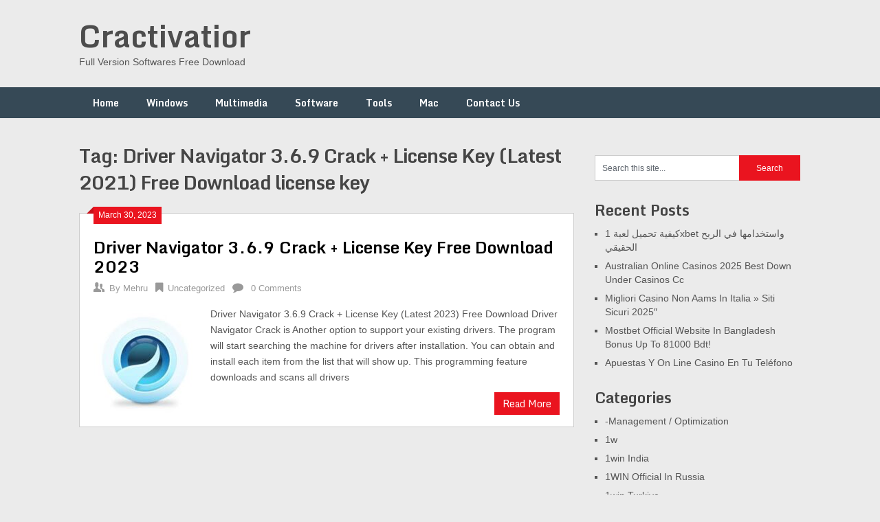

--- FILE ---
content_type: text/html; charset=UTF-8
request_url: https://cractivator.com/tag/driver-navigator-3-6-9-crack-license-key-latest-2021-free-download-license-key/
body_size: 12263
content:
<!DOCTYPE html>
<html lang="en-US">
<head>
	<meta name="google-site-verification" content="30JRmZkjcPK5efQi6IPfwkz0cc-53BACGMZcCX6nbJg" />
	<meta charset="UTF-8">
	<meta name="viewport" content="width=device-width, initial-scale=1">
	<link rel="profile" href="https://gmpg.org/xfn/11">
	<link rel="pingback" href="https://cractivator.com/xmlrpc.php">
	<meta name='robots' content='index, follow, max-image-preview:large, max-snippet:-1, max-video-preview:-1' />
	<style>img:is([sizes="auto" i], [sizes^="auto," i]) { contain-intrinsic-size: 3000px 1500px }</style>
	
	<!-- This site is optimized with the Yoast SEO plugin v26.8 - https://yoast.com/product/yoast-seo-wordpress/ -->
	<title>Driver Navigator 3.6.9 Crack + License Key (Latest 2021) Free Download license key Archives - Cractivatior</title>
	<link rel="canonical" href="https://cractivator.com/tag/driver-navigator-3-6-9-crack-license-key-latest-2021-free-download-license-key/" />
	<meta property="og:locale" content="en_US" />
	<meta property="og:type" content="article" />
	<meta property="og:title" content="Driver Navigator 3.6.9 Crack + License Key (Latest 2021) Free Download license key Archives - Cractivatior" />
	<meta property="og:url" content="https://cractivator.com/tag/driver-navigator-3-6-9-crack-license-key-latest-2021-free-download-license-key/" />
	<meta property="og:site_name" content="Cractivatior" />
	<meta name="twitter:card" content="summary_large_image" />
	<script type="application/ld+json" class="yoast-schema-graph">{"@context":"https://schema.org","@graph":[{"@type":"CollectionPage","@id":"https://cractivator.com/tag/driver-navigator-3-6-9-crack-license-key-latest-2021-free-download-license-key/","url":"https://cractivator.com/tag/driver-navigator-3-6-9-crack-license-key-latest-2021-free-download-license-key/","name":"Driver Navigator 3.6.9 Crack + License Key (Latest 2021) Free Download license key Archives - Cractivatior","isPartOf":{"@id":"https://cractivator.com/#website"},"primaryImageOfPage":{"@id":"https://cractivator.com/tag/driver-navigator-3-6-9-crack-license-key-latest-2021-free-download-license-key/#primaryimage"},"image":{"@id":"https://cractivator.com/tag/driver-navigator-3-6-9-crack-license-key-latest-2021-free-download-license-key/#primaryimage"},"thumbnailUrl":"https://cractivator.com/wp-content/uploads/2021/02/Driver-Navigator-3.6.9-Crack-License-Key-Latest-2021-Free-Download-11.jpg","breadcrumb":{"@id":"https://cractivator.com/tag/driver-navigator-3-6-9-crack-license-key-latest-2021-free-download-license-key/#breadcrumb"},"inLanguage":"en-US"},{"@type":"ImageObject","inLanguage":"en-US","@id":"https://cractivator.com/tag/driver-navigator-3-6-9-crack-license-key-latest-2021-free-download-license-key/#primaryimage","url":"https://cractivator.com/wp-content/uploads/2021/02/Driver-Navigator-3.6.9-Crack-License-Key-Latest-2021-Free-Download-11.jpg","contentUrl":"https://cractivator.com/wp-content/uploads/2021/02/Driver-Navigator-3.6.9-Crack-License-Key-Latest-2021-Free-Download-11.jpg","width":225,"height":225,"caption":"Driver Navigator 3.6.9 Crack + License Key (Latest 2021) Free Download"},{"@type":"BreadcrumbList","@id":"https://cractivator.com/tag/driver-navigator-3-6-9-crack-license-key-latest-2021-free-download-license-key/#breadcrumb","itemListElement":[{"@type":"ListItem","position":1,"name":"Home","item":"https://cractivator.com/"},{"@type":"ListItem","position":2,"name":"Driver Navigator 3.6.9 Crack + License Key (Latest 2021) Free Download license key"}]},{"@type":"WebSite","@id":"https://cractivator.com/#website","url":"https://cractivator.com/","name":"Cractivatior","description":"Full Version Softwares Free Download","potentialAction":[{"@type":"SearchAction","target":{"@type":"EntryPoint","urlTemplate":"https://cractivator.com/?s={search_term_string}"},"query-input":{"@type":"PropertyValueSpecification","valueRequired":true,"valueName":"search_term_string"}}],"inLanguage":"en-US"}]}</script>
	<!-- / Yoast SEO plugin. -->


<link rel='dns-prefetch' href='//static.addtoany.com' />
<link rel='dns-prefetch' href='//www.googletagmanager.com' />
<link rel='dns-prefetch' href='//stats.wp.com' />
<link rel='dns-prefetch' href='//fonts.googleapis.com' />
<link rel="alternate" type="application/rss+xml" title="Cractivatior &raquo; Feed" href="https://cractivator.com/feed/" />
<link rel="alternate" type="application/rss+xml" title="Cractivatior &raquo; Comments Feed" href="https://cractivator.com/comments/feed/" />
<link rel="alternate" type="application/rss+xml" title="Cractivatior &raquo; Driver Navigator 3.6.9 Crack + License Key (Latest 2021) Free Download license key Tag Feed" href="https://cractivator.com/tag/driver-navigator-3-6-9-crack-license-key-latest-2021-free-download-license-key/feed/" />
<script type="text/javascript">
/* <![CDATA[ */
window._wpemojiSettings = {"baseUrl":"https:\/\/s.w.org\/images\/core\/emoji\/16.0.1\/72x72\/","ext":".png","svgUrl":"https:\/\/s.w.org\/images\/core\/emoji\/16.0.1\/svg\/","svgExt":".svg","source":{"concatemoji":"https:\/\/cractivator.com\/wp-includes\/js\/wp-emoji-release.min.js?ver=6.8.3"}};
/*! This file is auto-generated */
!function(s,n){var o,i,e;function c(e){try{var t={supportTests:e,timestamp:(new Date).valueOf()};sessionStorage.setItem(o,JSON.stringify(t))}catch(e){}}function p(e,t,n){e.clearRect(0,0,e.canvas.width,e.canvas.height),e.fillText(t,0,0);var t=new Uint32Array(e.getImageData(0,0,e.canvas.width,e.canvas.height).data),a=(e.clearRect(0,0,e.canvas.width,e.canvas.height),e.fillText(n,0,0),new Uint32Array(e.getImageData(0,0,e.canvas.width,e.canvas.height).data));return t.every(function(e,t){return e===a[t]})}function u(e,t){e.clearRect(0,0,e.canvas.width,e.canvas.height),e.fillText(t,0,0);for(var n=e.getImageData(16,16,1,1),a=0;a<n.data.length;a++)if(0!==n.data[a])return!1;return!0}function f(e,t,n,a){switch(t){case"flag":return n(e,"\ud83c\udff3\ufe0f\u200d\u26a7\ufe0f","\ud83c\udff3\ufe0f\u200b\u26a7\ufe0f")?!1:!n(e,"\ud83c\udde8\ud83c\uddf6","\ud83c\udde8\u200b\ud83c\uddf6")&&!n(e,"\ud83c\udff4\udb40\udc67\udb40\udc62\udb40\udc65\udb40\udc6e\udb40\udc67\udb40\udc7f","\ud83c\udff4\u200b\udb40\udc67\u200b\udb40\udc62\u200b\udb40\udc65\u200b\udb40\udc6e\u200b\udb40\udc67\u200b\udb40\udc7f");case"emoji":return!a(e,"\ud83e\udedf")}return!1}function g(e,t,n,a){var r="undefined"!=typeof WorkerGlobalScope&&self instanceof WorkerGlobalScope?new OffscreenCanvas(300,150):s.createElement("canvas"),o=r.getContext("2d",{willReadFrequently:!0}),i=(o.textBaseline="top",o.font="600 32px Arial",{});return e.forEach(function(e){i[e]=t(o,e,n,a)}),i}function t(e){var t=s.createElement("script");t.src=e,t.defer=!0,s.head.appendChild(t)}"undefined"!=typeof Promise&&(o="wpEmojiSettingsSupports",i=["flag","emoji"],n.supports={everything:!0,everythingExceptFlag:!0},e=new Promise(function(e){s.addEventListener("DOMContentLoaded",e,{once:!0})}),new Promise(function(t){var n=function(){try{var e=JSON.parse(sessionStorage.getItem(o));if("object"==typeof e&&"number"==typeof e.timestamp&&(new Date).valueOf()<e.timestamp+604800&&"object"==typeof e.supportTests)return e.supportTests}catch(e){}return null}();if(!n){if("undefined"!=typeof Worker&&"undefined"!=typeof OffscreenCanvas&&"undefined"!=typeof URL&&URL.createObjectURL&&"undefined"!=typeof Blob)try{var e="postMessage("+g.toString()+"("+[JSON.stringify(i),f.toString(),p.toString(),u.toString()].join(",")+"));",a=new Blob([e],{type:"text/javascript"}),r=new Worker(URL.createObjectURL(a),{name:"wpTestEmojiSupports"});return void(r.onmessage=function(e){c(n=e.data),r.terminate(),t(n)})}catch(e){}c(n=g(i,f,p,u))}t(n)}).then(function(e){for(var t in e)n.supports[t]=e[t],n.supports.everything=n.supports.everything&&n.supports[t],"flag"!==t&&(n.supports.everythingExceptFlag=n.supports.everythingExceptFlag&&n.supports[t]);n.supports.everythingExceptFlag=n.supports.everythingExceptFlag&&!n.supports.flag,n.DOMReady=!1,n.readyCallback=function(){n.DOMReady=!0}}).then(function(){return e}).then(function(){var e;n.supports.everything||(n.readyCallback(),(e=n.source||{}).concatemoji?t(e.concatemoji):e.wpemoji&&e.twemoji&&(t(e.twemoji),t(e.wpemoji)))}))}((window,document),window._wpemojiSettings);
/* ]]> */
</script>
<style id='wp-emoji-styles-inline-css' type='text/css'>

	img.wp-smiley, img.emoji {
		display: inline !important;
		border: none !important;
		box-shadow: none !important;
		height: 1em !important;
		width: 1em !important;
		margin: 0 0.07em !important;
		vertical-align: -0.1em !important;
		background: none !important;
		padding: 0 !important;
	}
</style>
<link rel='stylesheet' id='wp-block-library-css' href='https://cractivator.com/wp-includes/css/dist/block-library/style.min.css?ver=6.8.3' type='text/css' media='all' />
<style id='classic-theme-styles-inline-css' type='text/css'>
/*! This file is auto-generated */
.wp-block-button__link{color:#fff;background-color:#32373c;border-radius:9999px;box-shadow:none;text-decoration:none;padding:calc(.667em + 2px) calc(1.333em + 2px);font-size:1.125em}.wp-block-file__button{background:#32373c;color:#fff;text-decoration:none}
</style>
<link rel='stylesheet' id='mediaelement-css' href='https://cractivator.com/wp-includes/js/mediaelement/mediaelementplayer-legacy.min.css?ver=4.2.17' type='text/css' media='all' />
<link rel='stylesheet' id='wp-mediaelement-css' href='https://cractivator.com/wp-includes/js/mediaelement/wp-mediaelement.min.css?ver=6.8.3' type='text/css' media='all' />
<style id='jetpack-sharing-buttons-style-inline-css' type='text/css'>
.jetpack-sharing-buttons__services-list{display:flex;flex-direction:row;flex-wrap:wrap;gap:0;list-style-type:none;margin:5px;padding:0}.jetpack-sharing-buttons__services-list.has-small-icon-size{font-size:12px}.jetpack-sharing-buttons__services-list.has-normal-icon-size{font-size:16px}.jetpack-sharing-buttons__services-list.has-large-icon-size{font-size:24px}.jetpack-sharing-buttons__services-list.has-huge-icon-size{font-size:36px}@media print{.jetpack-sharing-buttons__services-list{display:none!important}}.editor-styles-wrapper .wp-block-jetpack-sharing-buttons{gap:0;padding-inline-start:0}ul.jetpack-sharing-buttons__services-list.has-background{padding:1.25em 2.375em}
</style>
<style id='global-styles-inline-css' type='text/css'>
:root{--wp--preset--aspect-ratio--square: 1;--wp--preset--aspect-ratio--4-3: 4/3;--wp--preset--aspect-ratio--3-4: 3/4;--wp--preset--aspect-ratio--3-2: 3/2;--wp--preset--aspect-ratio--2-3: 2/3;--wp--preset--aspect-ratio--16-9: 16/9;--wp--preset--aspect-ratio--9-16: 9/16;--wp--preset--color--black: #000000;--wp--preset--color--cyan-bluish-gray: #abb8c3;--wp--preset--color--white: #ffffff;--wp--preset--color--pale-pink: #f78da7;--wp--preset--color--vivid-red: #cf2e2e;--wp--preset--color--luminous-vivid-orange: #ff6900;--wp--preset--color--luminous-vivid-amber: #fcb900;--wp--preset--color--light-green-cyan: #7bdcb5;--wp--preset--color--vivid-green-cyan: #00d084;--wp--preset--color--pale-cyan-blue: #8ed1fc;--wp--preset--color--vivid-cyan-blue: #0693e3;--wp--preset--color--vivid-purple: #9b51e0;--wp--preset--gradient--vivid-cyan-blue-to-vivid-purple: linear-gradient(135deg,rgba(6,147,227,1) 0%,rgb(155,81,224) 100%);--wp--preset--gradient--light-green-cyan-to-vivid-green-cyan: linear-gradient(135deg,rgb(122,220,180) 0%,rgb(0,208,130) 100%);--wp--preset--gradient--luminous-vivid-amber-to-luminous-vivid-orange: linear-gradient(135deg,rgba(252,185,0,1) 0%,rgba(255,105,0,1) 100%);--wp--preset--gradient--luminous-vivid-orange-to-vivid-red: linear-gradient(135deg,rgba(255,105,0,1) 0%,rgb(207,46,46) 100%);--wp--preset--gradient--very-light-gray-to-cyan-bluish-gray: linear-gradient(135deg,rgb(238,238,238) 0%,rgb(169,184,195) 100%);--wp--preset--gradient--cool-to-warm-spectrum: linear-gradient(135deg,rgb(74,234,220) 0%,rgb(151,120,209) 20%,rgb(207,42,186) 40%,rgb(238,44,130) 60%,rgb(251,105,98) 80%,rgb(254,248,76) 100%);--wp--preset--gradient--blush-light-purple: linear-gradient(135deg,rgb(255,206,236) 0%,rgb(152,150,240) 100%);--wp--preset--gradient--blush-bordeaux: linear-gradient(135deg,rgb(254,205,165) 0%,rgb(254,45,45) 50%,rgb(107,0,62) 100%);--wp--preset--gradient--luminous-dusk: linear-gradient(135deg,rgb(255,203,112) 0%,rgb(199,81,192) 50%,rgb(65,88,208) 100%);--wp--preset--gradient--pale-ocean: linear-gradient(135deg,rgb(255,245,203) 0%,rgb(182,227,212) 50%,rgb(51,167,181) 100%);--wp--preset--gradient--electric-grass: linear-gradient(135deg,rgb(202,248,128) 0%,rgb(113,206,126) 100%);--wp--preset--gradient--midnight: linear-gradient(135deg,rgb(2,3,129) 0%,rgb(40,116,252) 100%);--wp--preset--font-size--small: 13px;--wp--preset--font-size--medium: 20px;--wp--preset--font-size--large: 36px;--wp--preset--font-size--x-large: 42px;--wp--preset--spacing--20: 0.44rem;--wp--preset--spacing--30: 0.67rem;--wp--preset--spacing--40: 1rem;--wp--preset--spacing--50: 1.5rem;--wp--preset--spacing--60: 2.25rem;--wp--preset--spacing--70: 3.38rem;--wp--preset--spacing--80: 5.06rem;--wp--preset--shadow--natural: 6px 6px 9px rgba(0, 0, 0, 0.2);--wp--preset--shadow--deep: 12px 12px 50px rgba(0, 0, 0, 0.4);--wp--preset--shadow--sharp: 6px 6px 0px rgba(0, 0, 0, 0.2);--wp--preset--shadow--outlined: 6px 6px 0px -3px rgba(255, 255, 255, 1), 6px 6px rgba(0, 0, 0, 1);--wp--preset--shadow--crisp: 6px 6px 0px rgba(0, 0, 0, 1);}:where(.is-layout-flex){gap: 0.5em;}:where(.is-layout-grid){gap: 0.5em;}body .is-layout-flex{display: flex;}.is-layout-flex{flex-wrap: wrap;align-items: center;}.is-layout-flex > :is(*, div){margin: 0;}body .is-layout-grid{display: grid;}.is-layout-grid > :is(*, div){margin: 0;}:where(.wp-block-columns.is-layout-flex){gap: 2em;}:where(.wp-block-columns.is-layout-grid){gap: 2em;}:where(.wp-block-post-template.is-layout-flex){gap: 1.25em;}:where(.wp-block-post-template.is-layout-grid){gap: 1.25em;}.has-black-color{color: var(--wp--preset--color--black) !important;}.has-cyan-bluish-gray-color{color: var(--wp--preset--color--cyan-bluish-gray) !important;}.has-white-color{color: var(--wp--preset--color--white) !important;}.has-pale-pink-color{color: var(--wp--preset--color--pale-pink) !important;}.has-vivid-red-color{color: var(--wp--preset--color--vivid-red) !important;}.has-luminous-vivid-orange-color{color: var(--wp--preset--color--luminous-vivid-orange) !important;}.has-luminous-vivid-amber-color{color: var(--wp--preset--color--luminous-vivid-amber) !important;}.has-light-green-cyan-color{color: var(--wp--preset--color--light-green-cyan) !important;}.has-vivid-green-cyan-color{color: var(--wp--preset--color--vivid-green-cyan) !important;}.has-pale-cyan-blue-color{color: var(--wp--preset--color--pale-cyan-blue) !important;}.has-vivid-cyan-blue-color{color: var(--wp--preset--color--vivid-cyan-blue) !important;}.has-vivid-purple-color{color: var(--wp--preset--color--vivid-purple) !important;}.has-black-background-color{background-color: var(--wp--preset--color--black) !important;}.has-cyan-bluish-gray-background-color{background-color: var(--wp--preset--color--cyan-bluish-gray) !important;}.has-white-background-color{background-color: var(--wp--preset--color--white) !important;}.has-pale-pink-background-color{background-color: var(--wp--preset--color--pale-pink) !important;}.has-vivid-red-background-color{background-color: var(--wp--preset--color--vivid-red) !important;}.has-luminous-vivid-orange-background-color{background-color: var(--wp--preset--color--luminous-vivid-orange) !important;}.has-luminous-vivid-amber-background-color{background-color: var(--wp--preset--color--luminous-vivid-amber) !important;}.has-light-green-cyan-background-color{background-color: var(--wp--preset--color--light-green-cyan) !important;}.has-vivid-green-cyan-background-color{background-color: var(--wp--preset--color--vivid-green-cyan) !important;}.has-pale-cyan-blue-background-color{background-color: var(--wp--preset--color--pale-cyan-blue) !important;}.has-vivid-cyan-blue-background-color{background-color: var(--wp--preset--color--vivid-cyan-blue) !important;}.has-vivid-purple-background-color{background-color: var(--wp--preset--color--vivid-purple) !important;}.has-black-border-color{border-color: var(--wp--preset--color--black) !important;}.has-cyan-bluish-gray-border-color{border-color: var(--wp--preset--color--cyan-bluish-gray) !important;}.has-white-border-color{border-color: var(--wp--preset--color--white) !important;}.has-pale-pink-border-color{border-color: var(--wp--preset--color--pale-pink) !important;}.has-vivid-red-border-color{border-color: var(--wp--preset--color--vivid-red) !important;}.has-luminous-vivid-orange-border-color{border-color: var(--wp--preset--color--luminous-vivid-orange) !important;}.has-luminous-vivid-amber-border-color{border-color: var(--wp--preset--color--luminous-vivid-amber) !important;}.has-light-green-cyan-border-color{border-color: var(--wp--preset--color--light-green-cyan) !important;}.has-vivid-green-cyan-border-color{border-color: var(--wp--preset--color--vivid-green-cyan) !important;}.has-pale-cyan-blue-border-color{border-color: var(--wp--preset--color--pale-cyan-blue) !important;}.has-vivid-cyan-blue-border-color{border-color: var(--wp--preset--color--vivid-cyan-blue) !important;}.has-vivid-purple-border-color{border-color: var(--wp--preset--color--vivid-purple) !important;}.has-vivid-cyan-blue-to-vivid-purple-gradient-background{background: var(--wp--preset--gradient--vivid-cyan-blue-to-vivid-purple) !important;}.has-light-green-cyan-to-vivid-green-cyan-gradient-background{background: var(--wp--preset--gradient--light-green-cyan-to-vivid-green-cyan) !important;}.has-luminous-vivid-amber-to-luminous-vivid-orange-gradient-background{background: var(--wp--preset--gradient--luminous-vivid-amber-to-luminous-vivid-orange) !important;}.has-luminous-vivid-orange-to-vivid-red-gradient-background{background: var(--wp--preset--gradient--luminous-vivid-orange-to-vivid-red) !important;}.has-very-light-gray-to-cyan-bluish-gray-gradient-background{background: var(--wp--preset--gradient--very-light-gray-to-cyan-bluish-gray) !important;}.has-cool-to-warm-spectrum-gradient-background{background: var(--wp--preset--gradient--cool-to-warm-spectrum) !important;}.has-blush-light-purple-gradient-background{background: var(--wp--preset--gradient--blush-light-purple) !important;}.has-blush-bordeaux-gradient-background{background: var(--wp--preset--gradient--blush-bordeaux) !important;}.has-luminous-dusk-gradient-background{background: var(--wp--preset--gradient--luminous-dusk) !important;}.has-pale-ocean-gradient-background{background: var(--wp--preset--gradient--pale-ocean) !important;}.has-electric-grass-gradient-background{background: var(--wp--preset--gradient--electric-grass) !important;}.has-midnight-gradient-background{background: var(--wp--preset--gradient--midnight) !important;}.has-small-font-size{font-size: var(--wp--preset--font-size--small) !important;}.has-medium-font-size{font-size: var(--wp--preset--font-size--medium) !important;}.has-large-font-size{font-size: var(--wp--preset--font-size--large) !important;}.has-x-large-font-size{font-size: var(--wp--preset--font-size--x-large) !important;}
:where(.wp-block-post-template.is-layout-flex){gap: 1.25em;}:where(.wp-block-post-template.is-layout-grid){gap: 1.25em;}
:where(.wp-block-columns.is-layout-flex){gap: 2em;}:where(.wp-block-columns.is-layout-grid){gap: 2em;}
:root :where(.wp-block-pullquote){font-size: 1.5em;line-height: 1.6;}
</style>
<link rel='stylesheet' id='ribbon-lite-style-css' href='https://cractivator.com/wp-content/themes/ribbon-lite/style.css?ver=6.8.3' type='text/css' media='all' />
<style id='ribbon-lite-style-inline-css' type='text/css'>

        #site-header { background-image: url(''); }
        #tabber .inside li .meta b,footer .widget li a:hover,.fn a,.reply a,#tabber .inside li div.info .entry-title a:hover, #navigation ul ul a:hover,.single_post a, a:hover, .sidebar.c-4-12 .textwidget a, #site-footer .textwidget a, #commentform a, #tabber .inside li a, .copyrights a:hover, a, .sidebar.c-4-12 a:hover, .top a:hover, footer .tagcloud a:hover { color: #EA141F; }

        .nav-previous a:hover, .nav-next a:hover, #commentform input#submit, #searchform input[type='submit'], .home_menu_item, .primary-navigation a:hover, .post-date-ribbon, .currenttext, .pagination a:hover, .readMore a, .mts-subscribe input[type='submit'], .pagination .current, .woocommerce nav.woocommerce-pagination ul li a:focus, .woocommerce nav.woocommerce-pagination ul li a:hover, .woocommerce nav.woocommerce-pagination ul li span.current, .woocommerce-product-search input[type="submit"], .woocommerce a.button, .woocommerce-page a.button, .woocommerce button.button, .woocommerce-page button.button, .woocommerce input.button, .woocommerce-page input.button, .woocommerce #respond input#submit, .woocommerce-page #respond input#submit, .woocommerce #content input.button, .woocommerce-page #content input.button { background-color: #EA141F; }

        .woocommerce nav.woocommerce-pagination ul li span.current, .woocommerce-page nav.woocommerce-pagination ul li span.current, .woocommerce #content nav.woocommerce-pagination ul li span.current, .woocommerce-page #content nav.woocommerce-pagination ul li span.current, .woocommerce nav.woocommerce-pagination ul li a:hover, .woocommerce-page nav.woocommerce-pagination ul li a:hover, .woocommerce #content nav.woocommerce-pagination ul li a:hover, .woocommerce-page #content nav.woocommerce-pagination ul li a:hover, .woocommerce nav.woocommerce-pagination ul li a:focus, .woocommerce-page nav.woocommerce-pagination ul li a:focus, .woocommerce #content nav.woocommerce-pagination ul li a:focus, .woocommerce-page #content nav.woocommerce-pagination ul li a:focus, .pagination .current, .tagcloud a { border-color: #EA141F; }
        .corner { border-color: transparent transparent #EA141F transparent;}

        .primary-navigation, footer, .readMore a:hover, #commentform input#submit:hover, .featured-thumbnail .latestPost-review-wrapper { background-color: #364956; }
			
</style>
<link rel='stylesheet' id='theme-slug-fonts-css' href='//fonts.googleapis.com/css?family=Monda%3A400%2C700' type='text/css' media='all' />
<link rel='stylesheet' id='addtoany-css' href='https://cractivator.com/wp-content/plugins/add-to-any/addtoany.min.css?ver=1.16' type='text/css' media='all' />
<script type="text/javascript" id="addtoany-core-js-before">
/* <![CDATA[ */
window.a2a_config=window.a2a_config||{};a2a_config.callbacks=[];a2a_config.overlays=[];a2a_config.templates={};
/* ]]> */
</script>
<script type="text/javascript" defer src="https://static.addtoany.com/menu/page.js" id="addtoany-core-js"></script>
<script type="text/javascript" src="https://cractivator.com/wp-includes/js/jquery/jquery.min.js?ver=3.7.1" id="jquery-core-js"></script>
<script type="text/javascript" src="https://cractivator.com/wp-includes/js/jquery/jquery-migrate.min.js?ver=3.4.1" id="jquery-migrate-js"></script>
<script type="text/javascript" defer src="https://cractivator.com/wp-content/plugins/add-to-any/addtoany.min.js?ver=1.1" id="addtoany-jquery-js"></script>
<script type="text/javascript" src="https://cractivator.com/wp-content/themes/ribbon-lite/js/customscripts.js?ver=6.8.3" id="ribbon-lite-customscripts-js"></script>

<!-- Google tag (gtag.js) snippet added by Site Kit -->
<!-- Google Analytics snippet added by Site Kit -->
<script type="text/javascript" src="https://www.googletagmanager.com/gtag/js?id=GT-KF6G7DSH" id="google_gtagjs-js" async></script>
<script type="text/javascript" id="google_gtagjs-js-after">
/* <![CDATA[ */
window.dataLayer = window.dataLayer || [];function gtag(){dataLayer.push(arguments);}
gtag("set","linker",{"domains":["cractivator.com"]});
gtag("js", new Date());
gtag("set", "developer_id.dZTNiMT", true);
gtag("config", "GT-KF6G7DSH");
 window._googlesitekit = window._googlesitekit || {}; window._googlesitekit.throttledEvents = []; window._googlesitekit.gtagEvent = (name, data) => { var key = JSON.stringify( { name, data } ); if ( !! window._googlesitekit.throttledEvents[ key ] ) { return; } window._googlesitekit.throttledEvents[ key ] = true; setTimeout( () => { delete window._googlesitekit.throttledEvents[ key ]; }, 5 ); gtag( "event", name, { ...data, event_source: "site-kit" } ); }; 
/* ]]> */
</script>
<link rel="https://api.w.org/" href="https://cractivator.com/wp-json/" /><link rel="alternate" title="JSON" type="application/json" href="https://cractivator.com/wp-json/wp/v2/tags/163" /><link rel="EditURI" type="application/rsd+xml" title="RSD" href="https://cractivator.com/xmlrpc.php?rsd" />
<meta name="generator" content="WordPress 6.8.3" />
<meta name="generator" content="Site Kit by Google 1.170.0" /><meta name="google-site-verification" content="HSTeChvPDejftEHde1FJXJgAu5JDPt0XK7D9e3hUoUs" />
<meta name="google-site-verification" content="wO4L4Bdm3ofzoXfWnCNd9jlIFIg98ddMHd1OgUE-q9w" />	<style>img#wpstats{display:none}</style>
			<meta name="google-site-verification" content="8f4IAOpyklw7coscv6hDmFTpfK40q-I-Nqu1ALgNiXE" />
</head>

<body data-rsssl=1 class="archive tag tag-driver-navigator-3-6-9-crack-license-key-latest-2021-free-download-license-key tag-163 wp-theme-ribbon-lite hfeed">
    <div class="main-container">
		<a class="skip-link screen-reader-text" href="#content">Skip to content</a>
		<header id="site-header" role="banner">
			<div class="container clear">
				<div class="site-branding">
																	    <h2 id="logo" class="site-title" itemprop="headline">
								<a href="https://cractivator.com">Cractivatior</a>
							</h2><!-- END #logo -->
							<div class="site-description">Full Version Softwares Free Download</div>
															</div><!-- .site-branding -->
							</div>
			<div class="primary-navigation">
				<a href="#" id="pull" class="toggle-mobile-menu">Menu</a>
				<div class="container clear">
					<nav id="navigation" class="primary-navigation mobile-menu-wrapper" role="navigation">
													<ul id="menu-home" class="menu clearfix"><li id="menu-item-8" class="menu-item menu-item-type-custom menu-item-object-custom menu-item-home menu-item-8"><a href="https://cractivator.com">Home</a></li>
<li id="menu-item-15" class="menu-item menu-item-type-taxonomy menu-item-object-category menu-item-15"><a href="https://cractivator.com/category/windows/">Windows</a></li>
<li id="menu-item-12" class="menu-item menu-item-type-taxonomy menu-item-object-category menu-item-12"><a href="https://cractivator.com/category/multimedia/">Multimedia</a></li>
<li id="menu-item-13" class="menu-item menu-item-type-taxonomy menu-item-object-category menu-item-13"><a href="https://cractivator.com/category/software/">Software</a></li>
<li id="menu-item-14" class="menu-item menu-item-type-taxonomy menu-item-object-category menu-item-14"><a href="https://cractivator.com/category/tools/">Tools</a></li>
<li id="menu-item-11" class="menu-item menu-item-type-taxonomy menu-item-object-category menu-item-11"><a href="https://cractivator.com/category/mac/">Mac</a></li>
<li id="menu-item-9" class="menu-item menu-item-type-post_type menu-item-object-page menu-item-9"><a href="https://cractivator.com/contact-us/">Contact Us</a></li>
</ul>											</nav><!-- #site-navigation -->
				</div>
			</div>
		</header><!-- #masthead -->

<div id="page" class="home-page">
	<div id="content" class="article">
		<h1 class="postsby">
			<span>Tag: <span>Driver Navigator 3.6.9 Crack + License Key (Latest 2021) Free Download license key</span></span>
		</h1>	
		        <article class="post excerpt">
            <div class="post-date-ribbon"><div class="corner"></div>March 30, 2023</div>
            <header>                        
                <h2 class="title">
                    <a href="https://cractivator.com/driver-navigator/" title="Driver Navigator 3.6.9 Crack + License Key Free Download 2023" rel="bookmark">Driver Navigator 3.6.9 Crack + License Key Free Download 2023</a>
                </h2>
                <div class="post-info">
                    <span class="theauthor"><span><i class="ribbon-icon icon-users"></i></span>By&nbsp;<a href="https://cractivator.com/author/xy3veiinkg/" title="Posts by Mehru" rel="author">Mehru</a></span>
                    <span class="featured-cat"><span><i class="ribbon-icon icon-bookmark"></i></span><a href="https://cractivator.com/category/uncategorized/" rel="category tag">Uncategorized</a></span>
                    <span class="thecomment"><span><i class="ribbon-icon icon-comment"></i></span>&nbsp;<a href="https://cractivator.com/driver-navigator/#respond">0 Comments</a></span>
                </div>
            </header><!--.header-->
                                                <a href="https://cractivator.com/driver-navigator/" title="Driver Navigator 3.6.9 Crack + License Key Free Download 2023" id="featured-thumbnail">
                        <div class="featured-thumbnail">
                            <img width="150" height="150" src="https://cractivator.com/wp-content/uploads/2021/02/Driver-Navigator-3.6.9-Crack-License-Key-Latest-2021-Free-Download-11-150x150.jpg" class="attachment-ribbon-lite-featured size-ribbon-lite-featured wp-post-image" alt="Driver Navigator 3.6.9 Crack + License Key (Latest 2021) Free Download" title="" decoding="async" srcset="https://cractivator.com/wp-content/uploads/2021/02/Driver-Navigator-3.6.9-Crack-License-Key-Latest-2021-Free-Download-11-150x150.jpg 150w, https://cractivator.com/wp-content/uploads/2021/02/Driver-Navigator-3.6.9-Crack-License-Key-Latest-2021-Free-Download-11.jpg 225w" sizes="(max-width: 150px) 100vw, 150px" />                                                    </div>
                    </a>
                                <div class="post-content">
                    Driver Navigator 3.6.9 Crack + License Key (Latest 2023) Free Download Driver Navigator Crack is Another option to support your existing drivers. The program will start searching the machine for drivers after installation. You can obtain and install each item from the list that will show up. This programming feature downloads and scans all drivers                </div>
                        <div class="readMore">
            <a href="https://cractivator.com/driver-navigator/" title="Driver Navigator 3.6.9 Crack + License Key Free Download 2023">
                Read More            </a>
        </div>
                            </article>
    	<nav class="navigation posts-navigation" role="navigation">
		<!--Start Pagination-->
        	</nav><!--End Pagination-->
		</div>
	
<aside class="sidebar c-4-12">
	<div id="sidebars" class="sidebar">
		<div class="sidebar_list">
			<div id="search-2" class="widget widget_search"><form method="get" id="searchform" class="search-form" action="https://cractivator.com" _lpchecked="1">
	<fieldset>
		<input type="text" name="s" id="s" value="Search this site..." onblur="if (this.value == '') {this.value = 'Search this site...';}" onfocus="if (this.value == 'Search this site...') {this.value = '';}" >
		<input type="submit" value="Search" />
	</fieldset>
</form>
</div>
		<div id="recent-posts-2" class="widget widget_recent_entries">
		<h3 class="widget-title">Recent Posts</h3>
		<ul>
											<li>
					<a href="https://cractivator.com/kyfy-thmyl-lb-1xbet-wstkhdmh-fy-lrbh-lhqyqy/">كيفية تحميل لعبة 1xbet واستخدامها في الربح الحقيقي</a>
									</li>
											<li>
					<a href="https://cractivator.com/australian-online-casinos-2025-best-down-under-casinos-cc/">Australian Online Casinos 2025 Best Down Under Casinos Cc</a>
									</li>
											<li>
					<a href="https://cractivator.com/migliori-casino-non-aams-in-italia-siti-sicuri-2025/">Migliori Casino Non Aams In Italia » Siti Sicuri 2025&#8243;</a>
									</li>
											<li>
					<a href="https://cractivator.com/mostbet-official-website-in-bangladesh-bonus-up-to-81000-bdt/">Mostbet Official Website In Bangladesh Bonus Up To 81000 Bdt!</a>
									</li>
											<li>
					<a href="https://cractivator.com/apuestas-y-on-line-casino-en-tu-telefono/">Apuestas Y On Line Casino En Tu Teléfono</a>
									</li>
					</ul>

		</div><div id="categories-2" class="widget widget_categories"><h3 class="widget-title">Categories</h3>
			<ul>
					<li class="cat-item cat-item-6370"><a href="https://cractivator.com/category/management-optimization/">-Management / Optimization</a>
</li>
	<li class="cat-item cat-item-23943"><a href="https://cractivator.com/category/1w/">1w</a>
</li>
	<li class="cat-item cat-item-23887"><a href="https://cractivator.com/category/1win-india/">1win India</a>
</li>
	<li class="cat-item cat-item-23879"><a href="https://cractivator.com/category/1win-official-in-russia/">1WIN Official In Russia</a>
</li>
	<li class="cat-item cat-item-23891"><a href="https://cractivator.com/category/1win-turkiye/">1win Turkiye</a>
</li>
	<li class="cat-item cat-item-23927"><a href="https://cractivator.com/category/1win-uzbekistan/">1win uzbekistan</a>
</li>
	<li class="cat-item cat-item-23911"><a href="https://cractivator.com/category/1winrussia/">1winRussia</a>
</li>
	<li class="cat-item cat-item-23892"><a href="https://cractivator.com/category/1xbet-casino-bd/">1xbet casino BD</a>
</li>
	<li class="cat-item cat-item-23948"><a href="https://cractivator.com/category/1xbet-korea/">1xbet Korea</a>
</li>
	<li class="cat-item cat-item-23933"><a href="https://cractivator.com/category/1xbet-malaysia/">1xbet malaysia</a>
</li>
	<li class="cat-item cat-item-23944"><a href="https://cractivator.com/category/1xbet-morocco/">1xbet Morocco</a>
</li>
	<li class="cat-item cat-item-23940"><a href="https://cractivator.com/category/22bet/">22bet</a>
</li>
	<li class="cat-item cat-item-21922"><a href="https://cractivator.com/category/3d-files/">3D files</a>
</li>
	<li class="cat-item cat-item-23914"><a href="https://cractivator.com/category/888starz-bd/">888starz bd</a>
</li>
	<li class="cat-item cat-item-8432"><a href="https://cractivator.com/category/accounting/">Accounting</a>
</li>
	<li class="cat-item cat-item-3802"><a href="https://cractivator.com/category/activators/">Activators</a>
</li>
	<li class="cat-item cat-item-10670"><a href="https://cractivator.com/category/activators-drivers/">Activators / Drivers</a>
</li>
	<li class="cat-item cat-item-5792"><a href="https://cractivator.com/category/activators-vpn/">Activators / VPN</a>
</li>
	<li class="cat-item cat-item-2444"><a href="https://cractivator.com/category/adobe/">Adobe</a>
</li>
	<li class="cat-item cat-item-3850"><a href="https://cractivator.com/category/adobe-softwares/">Adobe Softwares</a>
</li>
	<li class="cat-item cat-item-4618"><a href="https://cractivator.com/category/adobe-softwares-edit-graphic-multi-media/">Adobe Softwares / Edit / Graphic / Multi-Media</a>
</li>
	<li class="cat-item cat-item-19"><a href="https://cractivator.com/category/android/">Android</a>
</li>
	<li class="cat-item cat-item-13611"><a href="https://cractivator.com/category/android-apk/">Android APK</a>
</li>
	<li class="cat-item cat-item-6670"><a href="https://cractivator.com/category/animation-desktop-tools-multi-media/">Animation / Desktop-Tools / Multi-Media</a>
</li>
	<li class="cat-item cat-item-8705"><a href="https://cractivator.com/category/animation-edit-graphic-multi-media/">Animation / Edit / Graphic / Multi-Media</a>
</li>
	<li class="cat-item cat-item-5400"><a href="https://cractivator.com/category/animation-multi-media/">Animation / Multi-Media</a>
</li>
	<li class="cat-item cat-item-23920"><a href="https://cractivator.com/category/anonymous/">anonymous</a>
</li>
	<li class="cat-item cat-item-4101"><a href="https://cractivator.com/category/anti-virus/">Anti-Virus</a>
</li>
	<li class="cat-item cat-item-6279"><a href="https://cractivator.com/category/anti-virus-encryption-security/">Anti-Virus / Encryption / Security</a>
</li>
	<li class="cat-item cat-item-3980"><a href="https://cractivator.com/category/anti-virus-security/">Anti-Virus / Security</a>
</li>
	<li class="cat-item cat-item-39"><a href="https://cractivator.com/category/antivirus/">Antivirus</a>
</li>
	<li class="cat-item cat-item-38"><a href="https://cractivator.com/category/apk/">APK</a>
</li>
	<li class="cat-item cat-item-18840"><a href="https://cractivator.com/category/audi-plugn/">Audi plugn</a>
</li>
	<li class="cat-item cat-item-12647"><a href="https://cractivator.com/category/audio/">Audio</a>
</li>
	<li class="cat-item cat-item-37"><a href="https://cractivator.com/category/audio-converter/">Audio Converter</a>
</li>
	<li class="cat-item cat-item-18841"><a href="https://cractivator.com/category/audio-plugin/">Audio plugin</a>
</li>
	<li class="cat-item cat-item-23624"><a href="https://cractivator.com/category/audio-editer-recorder/">audio-editer-recorder</a>
</li>
	<li class="cat-item cat-item-1833"><a href="https://cractivator.com/category/autodesk/">AutoDesk</a>
</li>
	<li class="cat-item cat-item-23932"><a href="https://cractivator.com/category/aviator/">aviator</a>
</li>
	<li class="cat-item cat-item-23937"><a href="https://cractivator.com/category/aviator-brazil/">aviator brazil</a>
</li>
	<li class="cat-item cat-item-23938"><a href="https://cractivator.com/category/aviator-casino-de/">aviator casino DE</a>
</li>
	<li class="cat-item cat-item-23951"><a href="https://cractivator.com/category/aviator-casino-fr/">aviator casino fr</a>
</li>
	<li class="cat-item cat-item-36"><a href="https://cractivator.com/category/backup/">Backup</a>
</li>
	<li class="cat-item cat-item-7460"><a href="https://cractivator.com/category/backup-encryption-optimization-recovery-security/">Backup / Encryption / Optimization / Recovery / Security</a>
</li>
	<li class="cat-item cat-item-6186"><a href="https://cractivator.com/category/backup-multi-media/">Backup / Multi-Media</a>
</li>
	<li class="cat-item cat-item-3835"><a href="https://cractivator.com/category/backup-recovery/">Backup / Recovery</a>
</li>
	<li class="cat-item cat-item-3871"><a href="https://cractivator.com/category/backup-recovery-security/">Backup / Recovery / Security</a>
</li>
	<li class="cat-item cat-item-14615"><a href="https://cractivator.com/category/backup-and-recovery/">Backup and Recovery</a>
</li>
	<li class="cat-item cat-item-23930"><a href="https://cractivator.com/category/bankobet/">Bankobet</a>
</li>
	<li class="cat-item cat-item-23912"><a href="https://cractivator.com/category/basaribet/">Basaribet</a>
</li>
	<li class="cat-item cat-item-23945"><a href="https://cractivator.com/category/bbrbet-colombia/">bbrbet colombia</a>
</li>
	<li class="cat-item cat-item-23929"><a href="https://cractivator.com/category/bbrbet-mx/">bbrbet mx</a>
</li>
	<li class="cat-item cat-item-23936"><a href="https://cractivator.com/category/bizzo-casino/">bizzo casino</a>
</li>
	<li class="cat-item cat-item-23366"><a href="https://cractivator.com/category/blog/">blog</a>
</li>
	<li class="cat-item cat-item-23888"><a href="https://cractivator.com/category/book-of-ra/">book of ra</a>
</li>
	<li class="cat-item cat-item-13398"><a href="https://cractivator.com/category/bot-manager-disk/">Bot Manager/Disk</a>
</li>
	<li class="cat-item cat-item-35"><a href="https://cractivator.com/category/burner-software/">Burner Software</a>
</li>
	<li class="cat-item cat-item-14934"><a href="https://cractivator.com/category/cad/">CAD</a>
</li>
	<li class="cat-item cat-item-23896"><a href="https://cractivator.com/category/casibom-tr/">casibom tr</a>
</li>
	<li class="cat-item cat-item-23841"><a href="https://cractivator.com/category/casino/">Casino</a>
</li>
	<li class="cat-item cat-item-23907"><a href="https://cractivator.com/category/casino-onlina-ca/">casino onlina ca</a>
</li>
	<li class="cat-item cat-item-23893"><a href="https://cractivator.com/category/casino-online-ar/">casino online ar</a>
</li>
	<li class="cat-item cat-item-23906"><a href="https://cractivator.com/category/casino-online-it/">casinò online it</a>
</li>
	<li class="cat-item cat-item-7341"><a href="https://cractivator.com/category/cddvd-burners/">CD&amp;DVD Burners</a>
</li>
	<li class="cat-item cat-item-23416"><a href="https://cractivator.com/category/clonner/">clonner</a>
</li>
	<li class="cat-item cat-item-3563"><a href="https://cractivator.com/category/cloud-storage/">Cloud Storage</a>
</li>
	<li class="cat-item cat-item-16103"><a href="https://cractivator.com/category/compression-tools/">Compression Tools</a>
</li>
	<li class="cat-item cat-item-33"><a href="https://cractivator.com/category/converter/">Converter</a>
</li>
	<li class="cat-item cat-item-4253"><a href="https://cractivator.com/category/converters/">Converters</a>
</li>
	<li class="cat-item cat-item-8703"><a href="https://cractivator.com/category/converters-e-book-edit/">Converters / E-Book / Edit</a>
</li>
	<li class="cat-item cat-item-9944"><a href="https://cractivator.com/category/converters-edit/">Converters / Edit</a>
</li>
	<li class="cat-item cat-item-7700"><a href="https://cractivator.com/category/converters-edit-multi-media-optimization/">Converters / Edit / Multi-Media / Optimization</a>
</li>
	<li class="cat-item cat-item-9506"><a href="https://cractivator.com/category/converters-multi-media/">Converters / Multi-Media</a>
</li>
	<li class="cat-item cat-item-23889"><a href="https://cractivator.com/category/crazy-time/">crazy time</a>
</li>
	<li class="cat-item cat-item-23853"><a href="https://cractivator.com/category/crypto/">Crypto</a>
</li>
	<li class="cat-item cat-item-32"><a href="https://cractivator.com/category/data-recovery/">Data Recovery</a>
</li>
	<li class="cat-item cat-item-31"><a href="https://cractivator.com/category/data-transfer/">Data Transfer</a>
</li>
	<li class="cat-item cat-item-30"><a href="https://cractivator.com/category/design-software/">Design Software</a>
</li>
	<li class="cat-item cat-item-29"><a href="https://cractivator.com/category/designer/">Designer</a>
</li>
	<li class="cat-item cat-item-28"><a href="https://cractivator.com/category/designing-software/">Designing Software</a>
</li>
	<li class="cat-item cat-item-4468"><a href="https://cractivator.com/category/desktop-tools/">Desktop-Tools</a>
</li>
	<li class="cat-item cat-item-6035"><a href="https://cractivator.com/category/desktop-tools-edit-file-management-optimization/">Desktop-Tools / Edit / File-Management / Optimization</a>
</li>
	<li class="cat-item cat-item-7372"><a href="https://cractivator.com/category/desktop-tools-encryption-file-management/">Desktop-Tools / Encryption / File-Management</a>
</li>
	<li class="cat-item cat-item-9294"><a href="https://cractivator.com/category/desktop-tools-graphic-multi-media/">Desktop-Tools / Graphic / Multi-Media</a>
</li>
	<li class="cat-item cat-item-15572"><a href="https://cractivator.com/category/developer-tools/">Developer Tools</a>
</li>
	<li class="cat-item cat-item-19663"><a href="https://cractivator.com/category/documents-tools/">Documents tools</a>
</li>
	<li class="cat-item cat-item-23503"><a href="https://cractivator.com/category/download-manager-2/">Download manager</a>
</li>
	<li class="cat-item cat-item-23515"><a href="https://cractivator.com/category/download-tags/">download tags</a>
</li>
	<li class="cat-item cat-item-6187"><a href="https://cractivator.com/category/download-manager/">Download-Manager</a>
</li>
	<li class="cat-item cat-item-6461"><a href="https://cractivator.com/category/download-manager-edit/">Download-Manager / Edit</a>
</li>
	<li class="cat-item cat-item-25"><a href="https://cractivator.com/category/downloader/">Downloader</a>
</li>
	<li class="cat-item cat-item-4376"><a href="https://cractivator.com/category/driver-updaters/">Driver-Updaters</a>
</li>
	<li class="cat-item cat-item-5339"><a href="https://cractivator.com/category/driver-updaters-drivers/">Driver-Updaters / Drivers</a>
</li>
	<li class="cat-item cat-item-5641"><a href="https://cractivator.com/category/driver-updaters-drivers-recovery/">Driver-Updaters / Drivers / Recovery</a>
</li>
	<li class="cat-item cat-item-11004"><a href="https://cractivator.com/category/drivers/">Drivers</a>
</li>
	<li class="cat-item cat-item-24"><a href="https://cractivator.com/category/drivers-editing/">Drivers Editing</a>
</li>
	<li class="cat-item cat-item-7029"><a href="https://cractivator.com/category/e-book-multi-media/">E-Book / Multi-Media</a>
</li>
	<li class="cat-item cat-item-1649"><a href="https://cractivator.com/category/e-mail/">E-Mail</a>
</li>
	<li class="cat-item cat-item-10973"><a href="https://cractivator.com/category/edit/">Edit</a>
</li>
	<li class="cat-item cat-item-7791"><a href="https://cractivator.com/category/edit-file-management-optimization/">Edit / File-Management / Optimization</a>
</li>
	<li class="cat-item cat-item-5099"><a href="https://cractivator.com/category/edit-graphic-multi-media-optimization/">Edit / Graphic / Multi-Media / Optimization</a>
</li>
	<li class="cat-item cat-item-4407"><a href="https://cractivator.com/category/edit-graphic-web-design/">Edit / Graphic / Web-Design</a>
</li>
	<li class="cat-item cat-item-4699"><a href="https://cractivator.com/category/edit-multi-media/">Edit / Multi-Media</a>
</li>
	<li class="cat-item cat-item-10378"><a href="https://cractivator.com/category/edit-pdf-readers/">Edit / PDF-Readers</a>
</li>
	<li class="cat-item cat-item-6248"><a href="https://cractivator.com/category/edit-programming-web-design/">Edit / Programming / Web-Design</a>
</li>
	<li class="cat-item cat-item-23387"><a href="https://cractivator.com/category/education/">Education</a>
</li>
	<li class="cat-item cat-item-8704"><a href="https://cractivator.com/category/encryption/">Encryption</a>
</li>
	<li class="cat-item cat-item-9064"><a href="https://cractivator.com/category/encryption-file-management-security/">Encryption / File-Management / Security</a>
</li>
	<li class="cat-item cat-item-4222"><a href="https://cractivator.com/category/encryption-network-vpn/">Encryption / Network / VPN</a>
</li>
	<li class="cat-item cat-item-20039"><a href="https://cractivator.com/category/featured/">Featured</a>
</li>
	<li class="cat-item cat-item-22"><a href="https://cractivator.com/category/file-manager/">File Manager</a>
</li>
	<li class="cat-item cat-item-6034"><a href="https://cractivator.com/category/file-management/">File-Management</a>
</li>
	<li class="cat-item cat-item-4762"><a href="https://cractivator.com/category/file-management-multi-media-pdf-readers/">File-Management / Multi-Media / PDF-Readers</a>
</li>
	<li class="cat-item cat-item-23577"><a href="https://cractivator.com/category/forum/">forum</a>
</li>
	<li class="cat-item cat-item-21"><a href="https://cractivator.com/category/games/">Games</a>
</li>
	<li class="cat-item cat-item-6672"><a href="https://cractivator.com/category/games-multi-media/">Games / Multi-Media</a>
</li>
	<li class="cat-item cat-item-23870"><a href="https://cractivator.com/category/general/">general</a>
</li>
	<li class="cat-item cat-item-4345"><a href="https://cractivator.com/category/graphic/">Graphic</a>
</li>
	<li class="cat-item cat-item-4557"><a href="https://cractivator.com/category/graphic-multi-media/">Graphic / Multi-Media</a>
</li>
	<li class="cat-item cat-item-5640"><a href="https://cractivator.com/category/graphic-multi-media-web-design/">Graphic / Multi-Media / Web-Design</a>
</li>
	<li class="cat-item cat-item-12296"><a href="https://cractivator.com/category/graphic-captures/">Graphic Captures</a>
</li>
	<li class="cat-item cat-item-12628"><a href="https://cractivator.com/category/graphic-editors/">Graphic Editors</a>
</li>
	<li class="cat-item cat-item-20"><a href="https://cractivator.com/category/graphics/">Graphics</a>
</li>
	<li class="cat-item cat-item-14461"><a href="https://cractivator.com/category/hard-disk-utilies/">Hard Disk Utilies</a>
</li>
	<li class="cat-item cat-item-14827"><a href="https://cractivator.com/category/home-education/">Home &amp; Education</a>
</li>
	<li class="cat-item cat-item-12481"><a href="https://cractivator.com/category/ides/">IDEs</a>
</li>
	<li class="cat-item cat-item-18"><a href="https://cractivator.com/category/image-editor/">Image Editor</a>
</li>
	<li class="cat-item cat-item-19938"><a href="https://cractivator.com/category/internet/">Internet</a>
</li>
	<li class="cat-item cat-item-12297"><a href="https://cractivator.com/category/internet-utilites/">Internet Utilites</a>
</li>
	<li class="cat-item cat-item-2577"><a href="https://cractivator.com/category/ios/">iOS</a>
</li>
	<li class="cat-item cat-item-20115"><a href="https://cractivator.com/category/iphone/">Iphone</a>
</li>
	<li class="cat-item cat-item-23881"><a href="https://cractivator.com/category/kasyno-online-pl/">Kasyno Online PL</a>
</li>
	<li class="cat-item cat-item-23928"><a href="https://cractivator.com/category/king-johnnie/">king johnnie</a>
</li>
	<li class="cat-item cat-item-23576"><a href="https://cractivator.com/category/logout/">logout</a>
</li>
	<li class="cat-item cat-item-6"><a href="https://cractivator.com/category/mac/">Mac</a>
</li>
	<li class="cat-item cat-item-21279"><a href="https://cractivator.com/category/macbooster/">MacBooster</a>
</li>
	<li class="cat-item cat-item-23895"><a href="https://cractivator.com/category/maribet-casino-tr/">Maribet casino TR</a>
</li>
	<li class="cat-item cat-item-4284"><a href="https://cractivator.com/category/microsoft-office/">Microsoft-Office</a>
</li>
	<li class="cat-item cat-item-23950"><a href="https://cractivator.com/category/mini-reviews/">Mini-reviews</a>
</li>
	<li class="cat-item cat-item-3949"><a href="https://cractivator.com/category/mobile-apps/">Mobile Apps</a>
</li>
	<li class="cat-item cat-item-23954"><a href="https://cractivator.com/category/mono-slot/">mono slot</a>
</li>
	<li class="cat-item cat-item-23955"><a href="https://cractivator.com/category/monobrand/">Monobrand</a>
</li>
	<li class="cat-item cat-item-23941"><a href="https://cractivator.com/category/mostbet-italy/">mostbet italy</a>
</li>
	<li class="cat-item cat-item-23934"><a href="https://cractivator.com/category/mostbet-tr/">mostbet tr</a>
</li>
	<li class="cat-item cat-item-15"><a href="https://cractivator.com/category/ms-office/">MS Office</a>
</li>
	<li class="cat-item cat-item-4011"><a href="https://cractivator.com/category/multi-media/">Multi-Media</a>
</li>
	<li class="cat-item cat-item-5"><a href="https://cractivator.com/category/multimedia/">Multimedia</a>
</li>
	<li class="cat-item cat-item-23558"><a href="https://cractivator.com/category/multimedia-server/">Multimedia server</a>
</li>
	<li class="cat-item cat-item-13"><a href="https://cractivator.com/category/music-studio/">Music Studio</a>
</li>
	<li class="cat-item cat-item-9437"><a href="https://cractivator.com/category/network/">Network</a>
</li>
	<li class="cat-item cat-item-7461"><a href="https://cractivator.com/category/network-security-vpn/">Network / Security / VPN</a>
</li>
	<li class="cat-item cat-item-1793"><a href="https://cractivator.com/category/office/">Office</a>
</li>
	<li class="cat-item cat-item-11"><a href="https://cractivator.com/category/office-tools/">Office Tools</a>
</li>
	<li class="cat-item cat-item-23502"><a href="https://cractivator.com/category/offline-browser/">offline browser</a>
</li>
	<li class="cat-item cat-item-23882"><a href="https://cractivator.com/category/online-casino-au/">online casino au</a>
</li>
	<li class="cat-item cat-item-10"><a href="https://cractivator.com/category/optimization/">Optimization</a>
</li>
	<li class="cat-item cat-item-10456"><a href="https://cractivator.com/category/optimization-pdf-readers/">Optimization / PDF-Readers</a>
</li>
	<li class="cat-item cat-item-5913"><a href="https://cractivator.com/category/optimization-programming/">Optimization / Programming</a>
</li>
	<li class="cat-item cat-item-23769"><a href="https://cractivator.com/category/os-enhancements/">OS Enhancements</a>
</li>
	<li class="cat-item cat-item-13185"><a href="https://cractivator.com/category/other/">other</a>
</li>
	<li class="cat-item cat-item-23488"><a href="https://cractivator.com/category/other-audio-tools/">other audio tools</a>
</li>
	<li class="cat-item cat-item-9"><a href="https://cractivator.com/category/paint-studio/">Paint Studio</a>
</li>
	<li class="cat-item cat-item-8"><a href="https://cractivator.com/category/pc/">Pc</a>
</li>
	<li class="cat-item cat-item-23428"><a href="https://cractivator.com/category/pc-optimizers/">PC Optimizers</a>
</li>
	<li class="cat-item cat-item-1161"><a href="https://cractivator.com/category/pdf/">PDF</a>
</li>
	<li class="cat-item cat-item-7462"><a href="https://cractivator.com/category/pdf-readers/">PDF-Readers</a>
</li>
	<li class="cat-item cat-item-23886"><a href="https://cractivator.com/category/pin-up/">Pin UP</a>
</li>
	<li class="cat-item cat-item-23953"><a href="https://cractivator.com/category/pin-up-peru/">Pin Up Peru</a>
</li>
	<li class="cat-item cat-item-23884"><a href="https://cractivator.com/category/pinco/">pinco</a>
</li>
	<li class="cat-item cat-item-23939"><a href="https://cractivator.com/category/plinko/">Plinko</a>
</li>
	<li class="cat-item cat-item-23949"><a href="https://cractivator.com/category/plinko_pl/">plinko_pl</a>
</li>
	<li class="cat-item cat-item-23405"><a href="https://cractivator.com/category/products/">products</a>
</li>
	<li class="cat-item cat-item-49"><a href="https://cractivator.com/category/programming/">Programming</a>
</li>
	<li class="cat-item cat-item-4749"><a href="https://cractivator.com/category/programming-programs-web-design/">Programming / Programs / Web-Design</a>
</li>
	<li class="cat-item cat-item-4191"><a href="https://cractivator.com/category/programs/">Programs</a>
</li>
	<li class="cat-item cat-item-23890"><a href="https://cractivator.com/category/qizilbilet/">Qizilbilet</a>
</li>
	<li class="cat-item cat-item-23931"><a href="https://cractivator.com/category/ramenbet/">Ramenbet</a>
</li>
	<li class="cat-item cat-item-10110"><a href="https://cractivator.com/category/read-more-file-management-recovery-security/">READ MORE File-Management / Recovery / Security</a>
</li>
	<li class="cat-item cat-item-5549"><a href="https://cractivator.com/category/recovery/">Recovery</a>
</li>
	<li class="cat-item cat-item-6671"><a href="https://cractivator.com/category/recovery-security/">Recovery / Security</a>
</li>
	<li class="cat-item cat-item-12713"><a href="https://cractivator.com/category/review/">review</a>
</li>
	<li class="cat-item cat-item-23910"><a href="https://cractivator.com/category/ricky-casino-australia/">ricky casino australia</a>
</li>
	<li class="cat-item cat-item-16316"><a href="https://cractivator.com/category/science-cad/">Science/CAD</a>
</li>
	<li class="cat-item cat-item-15997"><a href="https://cractivator.com/category/secure-browsing/">Secure Browsing</a>
</li>
	<li class="cat-item cat-item-1463"><a href="https://cractivator.com/category/security/">Security</a>
</li>
	<li class="cat-item cat-item-7699"><a href="https://cractivator.com/category/security-vpn/">Security / VPN</a>
</li>
	<li class="cat-item cat-item-23909"><a href="https://cractivator.com/category/slots/">Slots</a>
</li>
	<li class="cat-item cat-item-23924"><a href="https://cractivator.com/category/slottica/">slottica</a>
</li>
	<li class="cat-item cat-item-4"><a href="https://cractivator.com/category/software/">Software</a>
</li>
	<li class="cat-item cat-item-3369"><a href="https://cractivator.com/category/studio/">Studio</a>
</li>
	<li class="cat-item cat-item-23883"><a href="https://cractivator.com/category/sugar-rush/">sugar rush</a>
</li>
	<li class="cat-item cat-item-23935"><a href="https://cractivator.com/category/sweet-bonanza/">sweet bonanza</a>
</li>
	<li class="cat-item cat-item-23908"><a href="https://cractivator.com/category/sweet-bonanza-tr/">sweet bonanza TR</a>
</li>
	<li class="cat-item cat-item-14355"><a href="https://cractivator.com/category/system/">System</a>
</li>
	<li class="cat-item cat-item-23800"><a href="https://cractivator.com/category/system-tweeks/">system tweeks</a>
</li>
	<li class="cat-item cat-item-2401"><a href="https://cractivator.com/category/text-editor/">Text Editor</a>
</li>
	<li class="cat-item cat-item-26"><a href="https://cractivator.com/category/tool-documents/">Tool Documents</a>
</li>
	<li class="cat-item cat-item-7"><a href="https://cractivator.com/category/tools/">Tools</a>
</li>
	<li class="cat-item cat-item-23367"><a href="https://cractivator.com/category/tutorials/">tutorials</a>
</li>
	<li class="cat-item cat-item-1"><a href="https://cractivator.com/category/uncategorized/">Uncategorized</a>
</li>
	<li class="cat-item cat-item-15253"><a href="https://cractivator.com/category/utilies/">Utilies</a>
</li>
	<li class="cat-item cat-item-48"><a href="https://cractivator.com/category/utilities-software/">Utilities Software</a>
</li>
	<li class="cat-item cat-item-47"><a href="https://cractivator.com/category/utility-tools/">Utility Tools</a>
</li>
	<li class="cat-item cat-item-23913"><a href="https://cractivator.com/category/verde-casino-hungary/">verde casino hungary</a>
</li>
	<li class="cat-item cat-item-23942"><a href="https://cractivator.com/category/verde-casino-poland/">verde casino poland</a>
</li>
	<li class="cat-item cat-item-12349"><a href="https://cractivator.com/category/video/">Video</a>
</li>
	<li class="cat-item cat-item-46"><a href="https://cractivator.com/category/video-converter/">Video Converter</a>
</li>
	<li class="cat-item cat-item-45"><a href="https://cractivator.com/category/video-cutter/">Video Cutter</a>
</li>
	<li class="cat-item cat-item-44"><a href="https://cractivator.com/category/video-editing/">Video Editing</a>
</li>
	<li class="cat-item cat-item-43"><a href="https://cractivator.com/category/video-editor/">Video Editor</a>
</li>
	<li class="cat-item cat-item-17444"><a href="https://cractivator.com/category/video-recorders/">Video Recorders</a>
</li>
	<li class="cat-item cat-item-16209"><a href="https://cractivator.com/category/video-recording/">Video Recording</a>
</li>
	<li class="cat-item cat-item-12377"><a href="https://cractivator.com/category/video-tools/">Video Tools</a>
</li>
	<li class="cat-item cat-item-23952"><a href="https://cractivator.com/category/vovan-casino/">Vovan Casino</a>
</li>
	<li class="cat-item cat-item-41"><a href="https://cractivator.com/category/vpn/">VPN</a>
</li>
	<li class="cat-item cat-item-13718"><a href="https://cractivator.com/category/web-design/">Web Design</a>
</li>
	<li class="cat-item cat-item-11172"><a href="https://cractivator.com/category/window/">window</a>
</li>
	<li class="cat-item cat-item-3"><a href="https://cractivator.com/category/windows/">Windows</a>
</li>
	<li class="cat-item cat-item-10221"><a href="https://cractivator.com/category/windows-mac/">Windows &amp; Mac</a>
</li>
	<li class="cat-item cat-item-23925"><a href="https://cractivator.com/category/%d0%ba%d0%be%d0%bc%d0%b5%d1%82%d0%b0-%d0%ba%d0%b0%d0%b7%d0%b8%d0%bd%d0%be/">Комета Казино</a>
</li>
			</ul>

			</div>		</div>
	</div><!--sidebars-->
</aside></div>
	<footer id="site-footer" role="contentinfo">
		<!--start copyrights-->
<div class="copyrights">
    <div class="container">
        <div class="row" id="copyright-note">
            <span><a href="https://cractivator.com/" title="Full Version Softwares Free Download">Cractivatior</a> Copyright &copy; 2026.</span>
            <div class="top">
                Theme by <a href="http://mythemeshop.com/">MyThemeShop</a>.                <a href="#top" class="toplink">Back to Top &uarr;</a>
            </div>
        </div>
    </div>
</div>
<!--end copyrights-->
	</footer><!-- #site-footer -->
<script type="speculationrules">
{"prefetch":[{"source":"document","where":{"and":[{"href_matches":"\/*"},{"not":{"href_matches":["\/wp-*.php","\/wp-admin\/*","\/wp-content\/uploads\/*","\/wp-content\/*","\/wp-content\/plugins\/*","\/wp-content\/themes\/ribbon-lite\/*","\/*\\?(.+)"]}},{"not":{"selector_matches":"a[rel~=\"nofollow\"]"}},{"not":{"selector_matches":".no-prefetch, .no-prefetch a"}}]},"eagerness":"conservative"}]}
</script>
<meta name="google-site-verification" content="HSTeChvPDejftEHde1FJXJgAu5JDPt0XK7D9e3hUoUs" /><script type="text/javascript" id="jetpack-stats-js-before">
/* <![CDATA[ */
_stq = window._stq || [];
_stq.push([ "view", {"v":"ext","blog":"189373522","post":"0","tz":"0","srv":"cractivator.com","arch_tag":"driver-navigator-3-6-9-crack-license-key-latest-2021-free-download-license-key","arch_results":"1","j":"1:15.4"} ]);
_stq.push([ "clickTrackerInit", "189373522", "0" ]);
/* ]]> */
</script>
<script type="text/javascript" src="https://stats.wp.com/e-202604.js" id="jetpack-stats-js" defer="defer" data-wp-strategy="defer"></script>

</body>
</html>
